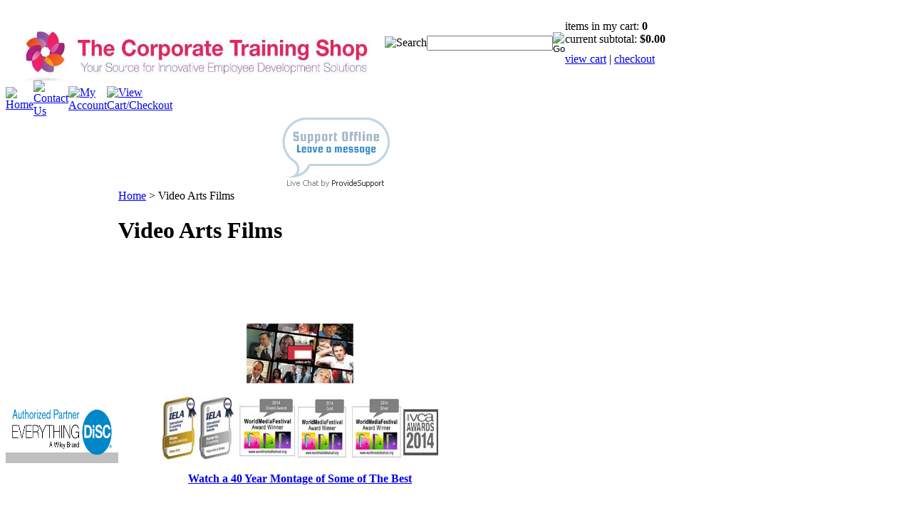

--- FILE ---
content_type: text/html; charset=utf-8
request_url: http://www.corporatetrainingshop.com/videoartsjohncleesefilms.aspx
body_size: 6324
content:


<!DOCTYPE html PUBLIC "-//W3C//DTD XHTML 1.0 Transitional//EN" "http://www.w3.org/TR/xhtml1/DTD/xhtml1-transitional.dtd">

<html xmlns="http://www.w3.org/1999/xhtml" lang="en">
<head id="ctl00_headTag"><title>
	Video Arts Training Programs
</title>
    <script type="text/javascript" src="/scripts/jquery-3.5.1.min.js" integrity='sha384-ZvpUoO/+PpLXR1lu4jmpXWu80pZlYUAfxl5NsBMWOEPSjUn/6Z/hRTt8+pR6L4N2' crossorigin='anonymous'></script>
    <script type="text/javascript" src="/scripts/jquery-ui-1.13.0.min.js" integrity='sha384-GH7wmqAxDa43XGS89eXGbziWEki6l/Smy1U+dAI7ZbxlrLsmal+hLlTMqoPIIg1V' crossorigin='anonymous'></script>
    <script type="text/javascript" src="/scripts/json2.js" integrity='sha384-rY3wIRyRmLeQV74T/sN7A3vmSdmaUvjIIzs0Z0cxcwXDHrUumbS3B3u18KlipZ2i' crossorigin='anonymous'></script>
    <script type="text/javascript" src="/scripts/jstorage.js" integrity='sha384-oC7ifurXSiCOGfj0Uy8BEQzbYTql7TzwHA8cE+mQY4skImVU0TX2RYBBKdXDs5cp' crossorigin='anonymous'></script>

    <link type="text/css" rel="stylesheet" href="/custom.css.aspx?theme=158&amp;24597" /><link rel="image_src" href="http://www.corporatetrainingshop.com/themes/newestdesign-1-1-1/images/layout/site_logo.gif" /><link rel="stylesheet" type="text/css" href="/scripts/jQueryUiStyles/jquery-ui.min.css" /><meta name="description" content="Video Arts celebrating 40 years of new and classic training programs with DVD or as an on-line course or mobile delivery . Well known actors: John Cleese, Robert Laurie and Dawn French.   &amp;quot;People learn nothing when they&amp;#39;re asleep and very little when they&amp;#39;re bored&amp;quot; John Cleese. Meetings Bloody Meetings; The Helping Hand; I Wasn&amp;#39;t Prepared For That; Straight Talking The Art of Assertiveness; Jamie&amp;#39;s Kitchen on Teams and Leadership." /><meta name="keywords" content="John Cleese training videos, John Cleese humorous videos, Meetings Bloody Meetings, Straight Talking, Helping Hand dvd, Inside Information dvd, internal customer service training, John Cleese videos, Dawn French training dvd, , meetings, bloody meetings, humor in training" /><meta property="og:description" content="Video Arts celebrating 40 years of new and classic training programs with DVD or as an on-line course or mobile delivery . Well known actors: John Cleese, Robert Laurie and Dawn French.   &amp;quot;People learn nothing when they&amp;#39;re asleep and very little when they&amp;#39;re bored&amp;quot; John Cleese. Meetings Bloody Meetings; The Helping Hand; I Wasn&amp;#39;t Prepared For That; Straight Talking The Art of Assertiveness; Jamie&amp;#39;s Kitchen on Teams and Leadership." /><meta property="og:image" content="http://www.corporatetrainingshop.com/themes/newestdesign-1-1-1/images/layout/site_logo.gif" /><meta property="og:title" content="Corporate Training Shop Your Source for Employee Development Solutions" /><meta property="og:site_name" content="Corporate Training Shop Your Source for Employee Development Solutions" /><meta property="og:url" content="http://www.corporatetrainingshop.com/" /><link rel="canonical" href="http://www.corporatetrainingshop.com/videoartsjohncleesefilms.aspx" />
    <script type="text/javascript" src="/scripts/storefront.js" integrity='sha384-wZ3DIKW9ZSoCKqJd55/BNLEcz3mgQhgMwHCw/jwN8k3RG+Hr9bq6e6m10w1YVJqQ' crossorigin='anonymous'></script>
    <script type="text/javascript" src="/scripts/storefront.ie10.js" integrity='sha384-9qRZorpiHcWTyPYogrGSXMS7WL+BQqd4f8L1TM8QShlm70sVe2mrRGcdOVqWssZ2' crossorigin='anonymous'></script>
    <script type="text/javascript" src="/scripts/jquery.producthistory.js" integrity='sha384-mGvZy9PlgY3eQGscCu2QBJCfNYGTuq65xdGE0VNdMv45A6y3R+TxUjF5aIZ+uLx3' crossorigin='anonymous'></script>
    <meta http-equiv="content-type" content="text/html; charset=utf-8" /><meta http-equiv="content-language" content="en-us" /></head>

<body id="ctl00_bodyTag" class="category-page-type videoartsjohncleesefilms-page">

    <form name="aspnetForm" method="post" action="./videoartsjohncleesefilms.aspx" id="aspnetForm">
<div>
<input type="hidden" name="__VIEWSTATE" id="__VIEWSTATE" value="lJOUs68oXwaOnGj+uGc8U/YDDLgzvnq+uF7oQGmLo1yufTS9MOtLqCxqubV1O3GYVTc4iXkr1/QWARDEIccBCH4ez06+AwFcA66dPVgP+PaXoaWlAa3OVZ82IN7k3LWrJlDpwngZvT28GX3S2D59lR1c7/iHEulYbROVEOAGH9rOYW7zXQlW5q/eyhafXecTruhj8zEz4Sk+CBUMPpKnpw7bM/LM7g/9Gs2FeCyQCn8L9i8yM/Hk4GTbTpfPh4JCKJPQ/[base64]" />
</div>

<div>

	<input type="hidden" name="__VIEWSTATEGENERATOR" id="__VIEWSTATEGENERATOR" value="A4191B32" />
	<input type="hidden" name="__EVENTTARGET" id="__EVENTTARGET" value="" />
	<input type="hidden" name="__EVENTARGUMENT" id="__EVENTARGUMENT" value="" />
</div>
        

        

        

        <div id="wrapper">
            <table id="ctl00_container" class="page-container" cellspacing="0" cellpadding="0" border="0" style="border-collapse:collapse;">
	<tr id="ctl00_header">
		<td id="ctl00_headerContent" class="page-header"><table style="width: 100%;" class="page-header-content" cellspacing="0" cellpadding="0">
<tbody>
<tr class="header-top">
<td class="header-logo" width="1%"><a href="../../../" title="Return Home"><img src="../../../images/logos/ctsnewlogo.jpg" alt="logo" width="516" height="105" /></a></td>
<td class="header-search">
<table cellspacing="0" cellpadding="0">
<tbody>
<tr>
<td style="text-align: right;"><img src="../../../themes/newestdesign-1-1-1/images/layout/custom_search.gif" alt="Search" /></td>
<td width="1%"><div id="ctl00_ctl03_searchBox" class="custom-search" onkeypress="javascript:return WebForm_FireDefaultButton(event, &#39;ctl00_ctl03_go&#39;)">
			
  <table cellpadding="0" cellspacing="0">
	<tr>
	  <td class="custom-search-text"><span></span></td>
	  <td class="custom-search-field"><input name="ctl00$ctl03$search" type="text" maxlength="100" id="ctl00_ctl03_search" class="textbox" /></td>
	  <td class="custom-search-button"><input type="image" name="ctl00$ctl03$go" id="ctl00_ctl03_go" src="/themes/newestdesign-1-1-1/images/buttons/custom_search_submit.gif" alt="Go" style="border-width:0px;" /></td>
	</tr>
  </table>

		</div>		 
</td>
</tr>
</tbody>
</table>
</td>
<td class="header-cart-content">
<div class="head-cart">
<div>items in my cart: <strong>0</strong></div>
<div>current subtotal: <strong>$0.00</strong></div>
<div style="margin-top: 10px;"><a href="../../../cart.aspx">view cart</a> | <a href="../../../checkout.aspx">checkout</a></div>
</div>
</td>
</tr>
<tr>
<td colspan="2">
<table style="width: 100%;" class="topnav" cellspacing="0" cellpadding="0">
<tbody>
<tr>
<td width="1%"><a href="../../../" title="Return Home"><img src="../../../themes/newestdesign-1-1-1/images/buttons/top_nav_btn_home.gif" alt="Home" /></a></td>
<td width="1%"><a href="../../../contact-us.aspx" title="Contact Us"><img src="../../../themes/newestdesign-1-1-1/images/buttons/top_nav_btn_contact.gif" alt="Contact Us" /></a></td>
<td width="1%"><a href="../../../account.aspx" title="My Account"><img src="../../../themes/newestdesign-1-1-1/images/buttons/top_nav_btn_account.gif" alt="My Account" /></a></td>
<td width="1%"><a href="../../../cart.aspx" title="View Cart and Checkout"><img src="../../../themes/newestdesign-1-1-1/images/buttons/top_nav_btn_cart.gif" alt="View Cart/Checkout" /></a></td>
<td></td>
</tr>
</tbody>
</table>
</td>
<td class="top-nav-cart"></td>
</tr>
</tbody>
</table>
<!-- BEGIN ProvideSupport.com Graphics Chat Button Code -->
<div id="civSFH" style="z-index: 100; position: center;"></div>
<div id="scvSFH" style="text-align: center;"></div>
<div id="sdvSFH" style="display: none;"></div>
<script type="text/javascript">// <![CDATA[
var sevSFH=document.createElement("script");sevSFH.type="text/javascript";var sevSFHs=(location.protocol.indexOf("https")==0?"https":"http")+"://image.providesupport.com/js/1kpu3rgg9ox1z02vx1maefoa6q/safe-standard.js?ps_h=vSFH&ps_t="+new Date().getTime();setTimeout("sevSFH.src=sevSFHs;document.getElementById('sdvSFH').appendChild(sevSFH)",1)
// ]]></script>
<noscript><div style="display:inline"><a href="http://www.providesupport.com?messenger=1kpu3rgg9ox1z02vx1maefoa6q">Online Support</a></div></noscript><!-- END ProvideSupport.com Graphics Chat Button Code --></td>
	</tr><tr id="ctl00_body" class="page-body">
		<td id="ctl00_bodyContent" class="page-body-content">
                        <div role="main">
                            <table id="ctl00_columns" class="page-body-columns" cellspacing="0" cellpadding="0" border="0" style="border-collapse:collapse;">
			<tr>
				<td id="ctl00_leftColumn" class="page-column-left"><div><strong><span style="font-size: 10pt;"><a href="http://www.corporatetrainingshop.com/disc_online_assessments_profiles.aspx"> <span style="font-family: Verdana; font-size: 8pt; color: #562b00;"><span style="color: #8b4513; font-family: Verdana; font-size: 8pt;"></span></span><span style="background-color: #ffffff;"><br /><span style="background-color: #c0c0c0;"><img src="../../../images/logos/Everything%20DiSC%20Authorized%20Partner%20PNG.png" width="158" height="81" /></span><br /><br /><br /><br /> </span></a></span></strong></div>
</td><td id="ctl00_centerColumn" class="page-column-center"><div id="ctl00_breadcrumb" class="breadcrumb">
					
                                            <span id="ctl00_breadcrumbContent"><span><a href="/">Home</a></span><span>&#160;&gt;&#160;</span><span>Video Arts Films</span></span>
                                        
				</div>


    
<h1>Video Arts Films</h1>

	<div class="page-html-content"><table style="width: 100%;" cellspacing="0" cellpadding="0">
<tbody>
<tr>
<td>
<div align="center"><strong><span style="font-family: Verdana; color: #dc143c;">&nbsp;</span></strong></div>
<div align="center"><strong><span style="font-family: Verdana; color: #dc143c;"><br /><span style="font-size: medium;"><br /></span></span></strong><strong><span style="font-family: Verdana; color: #dc143c;"><span style="font-size: medium;"></span><br /><br /><span style="font-size: small;"><span style="font-family: comic sans ms,sans-serif; font-size: medium; color: #0000ff;"></span></span><img src="../../../images/Videoarts.jpg" /><br /><br /><img src="../../../images/videoarts%20awards%202014.jpg" width="387" height="89" /><br /> </span></strong></div>
<div align="center"><strong><span style="font-family: Verdana; color: #dc143c;">&nbsp;</span></strong></div>
<div align="center"><strong><span style="font-family: Verdana; color: #dc143c;"><a href="http://016E880.netsolhost.com/VideoArts40yearsMontage.wmv">Watch a 40 Year Montage of Some of The Best </a></span></strong></div>
<div align="center"><strong><span style="font-family: Verdana; color: #dc143c;">&nbsp;</span></strong></div>
<div align="center"><strong><span style="font-family: Verdana; color: #dc143c;">&nbsp;<br /><br /><br /></span></strong></div>
<div align="center"><strong><span style="font-family: Verdana; color: #dc143c;">NEW TITLES FROM VIDEO ARTS</span><span style="font-family: Verdana; font-size: 10pt;">:</span></strong></div>
<div align="center"><strong><span style="font-family: Verdana; font-size: 10pt;">&nbsp;</span></strong></div>
<div align="center"><strong><span style="font-family: Verdana; font-size: 10pt;">Meetings Bloody Meetings - New Version</span></strong></div>
<div align="center"><strong><span style="font-family: Verdana; font-size: 10pt;">Complaints: Five Tactics for Handling Complaints Effectively</span></strong></div>
<div align="center"><strong><span style="font-family: Verdana; font-size: 10pt;">ART OF SELLING</span></strong></div>
<div align="center"><strong><span style="font-family: Verdana; font-size: 10pt;">ASSERT YOURSELF</span></strong></div>
<div align="center"><strong><span style="font-family: Verdana; font-size: 10pt;">INSIDE INFORMATION</span></strong></div>
<div align="center"><strong><span style="font-family: Verdana; font-size: 10pt;">30 WAYS TO MAKE MORE TIME</span></strong></div>
<div align="center"><strong><span style="font-family: Verdana; font-size: 10pt;">PASS IT ON: COACHING SKILLS FOR MANAGERS</span></strong></div>
<div align="center"><strong><span style="font-family: Verdana; font-size: 10pt;">WORLD OF DIFFERENCE</span></strong></div>
<div align="center"><span style="font-family: Verdana; font-size: 10pt;">Pre-Views are available on our website.&nbsp; Please sign in or register to preview.</span></div>
<div align="center"><span style="font-family: Verdana; font-size: 10pt;">LONGER LASTING TRAINING JUST THE WAY YOU WANT IT...</span></div>
<div align="center"><span style="font-family: Verdana; font-size: 10pt;">CHOOSE THE CONTENT YOU WANT AND THEN CHOOSE HOW YOU WANT TO VIEW IT!</span></div>
<div align="center"><span style="font-family: Verdana; font-size: 10pt;">ASK US ABOUT THE DIGITAL CONTENT ARCLEARN LIBRARY-888-894-6224</span></div>
</td>
</tr>
</tbody>
</table></div>



  
 

</td>
			</tr>
		</table>
                        </div>
                    </td>
	</tr><tr id="ctl00_footer" class="page-footer">
		<td id="ctl00_footerContent" class="page-footer-content"><br />
<script language="JavaScript" src="https://seal.networksolutions.com/siteseal/javascript/siteseal.js" type="text/javascript"></script>
<!--SiteSeal Html Builder Code: 
 Shows the logo at URL https://seal.networksolutions.com/images/netsolsiteseal.png 
 Logo type is  ("NETSB") 
 //-->
<script language="JavaScript" type="text/javascript">// <![CDATA[
 SiteSeal("https://seal.networksolutions.com/images/netsolsiteseal.png", "NETSB", "none");
// ]]></script>
<table style="width: 100%;" cellspacing="0" cellpadding="0">
<tbody>
<tr>
<td class="footer-nav"><a href="../../../">Home</a> |&nbsp; <a href="../../../contact-us.aspx">Contact Us</a> | <a href="../../../account.aspx">My Account</a> | <a href="../../../shipping-policy.aspx">Shipping Policy</a> | <a href="../../../return-policy.aspx">Return Policy</a> | <a href="../../../privacy-policy.aspx">Privacy Policy</a> | <a href="../../../sitemap.aspx">Sitemap</a> | <a href="../../../help.aspx">Cart Help</a></td>
</tr>
<tr>
<td class="footer-copy">&copy; 2026 Corporate Training Shop Your Source for Employee Development Solutions<br /><br /></td>
</tr>
</tbody>
</table></td>
	</tr>
</table>
        </div>

        <script type="text/javascript" src="http://www.google-analytics.com/ga.js"></script><script type='text/javascript'>
				var pageTracker = _gat._getTracker('UA-2541578-1');
				pageTracker._initData();
				pageTracker._trackPageview();
			</script>

    
<script type="text/javascript">
//<![CDATA[
var theForm = document.forms['aspnetForm'];
if (!theForm) {
    theForm = document.aspnetForm;
}
function __doPostBack(eventTarget, eventArgument) {
    if (!theForm.onsubmit || (theForm.onsubmit() != false)) {
        theForm.__EVENTTARGET.value = eventTarget;
        theForm.__EVENTARGUMENT.value = eventArgument;
        theForm.submit();
    }
}
//]]>
</script>


<script src="/WebResource.axd?d=pynGkmcFUV13He1Qd6_TZAG0REM8qqEBAHCZinHsmTftbBz8ARFqQG4SmTbTGQGNsxByiuhhp7M8BL__qlDclA2&amp;t=638259264720000000" type="text/javascript"></script>
</form>

    <script type="text/javascript" src="/scripts/defaultButtons.js" integrity='sha384-5ZmqjTEQUUwIAD4afcuMOcaT73hnTZAqZ8ksDHNW0EuVqgG36Nk3P85EzmMhqoVG' crossorigin='anonymous'></script>
</body>
</html>


--- FILE ---
content_type: application/javascript; charset=utf-8
request_url: http://image.providesupport.com/js/1kpu3rgg9ox1z02vx1maefoa6q/safe-standard.js?ps_h=vSFH&ps_t=1768504383531
body_size: 653
content:
(function(){var p=[3,'safe-standard','vSFH','o8BjGynvuYyndgX9','scvSFH','civSFH',50,50,1,1,1,1,1,212,278,'http://messenger.providesupport.com','1kpu3rgg9ox1z02vx1maefoa6q','',false,false,false,30,60,'http://image.providesupport.com','1kpu3rgg9ox1z02vx1maefoa6q','','',,'bottom:20px;right:20px;','','','','http://vm.providesupport.com/1kpu3rgg9ox1z02vx1maefoa6q',false,'width=400px,height=570px','http://vm.providesupport.com/js/starter/starter.js','messengerDefaultSize=width%3A400px%3Bheight%3A570px&showButtonWithCode=false',1644325501926,{"enabled":false},'http://','http://vm.providesupport.com','','http://messenger.providesupport.com/resource/aihhat/default/company/messenger/css-js/weightless/298dd3/styles.js','','https://chatapi.providesupport.com/v1/visitor/sids','en',1,true,'Live chat online','Live chat offline','https://admin.providesupport.com','',,,1202149770100,false,true,'http://image.providesupport.com/image/1kpu3rgg9ox1z02vx1maefoa6q/online-1761748370.gif','http://image.providesupport.com/image/1kpu3rgg9ox1z02vx1maefoa6q/offline-612629100.gif','151','84','151','84','',,,'650','680','http://messenger.providesupport.com',''];var w=window,d=document;w.psRSS?w.psRSS(p):(w.psPDSS||(w.psPDSS=[]),w.psPDSS.push(p));var s=d.createElement('script');s.src='http://image.providesupport.com/sjs/static.js';d.body.appendChild(s)})()